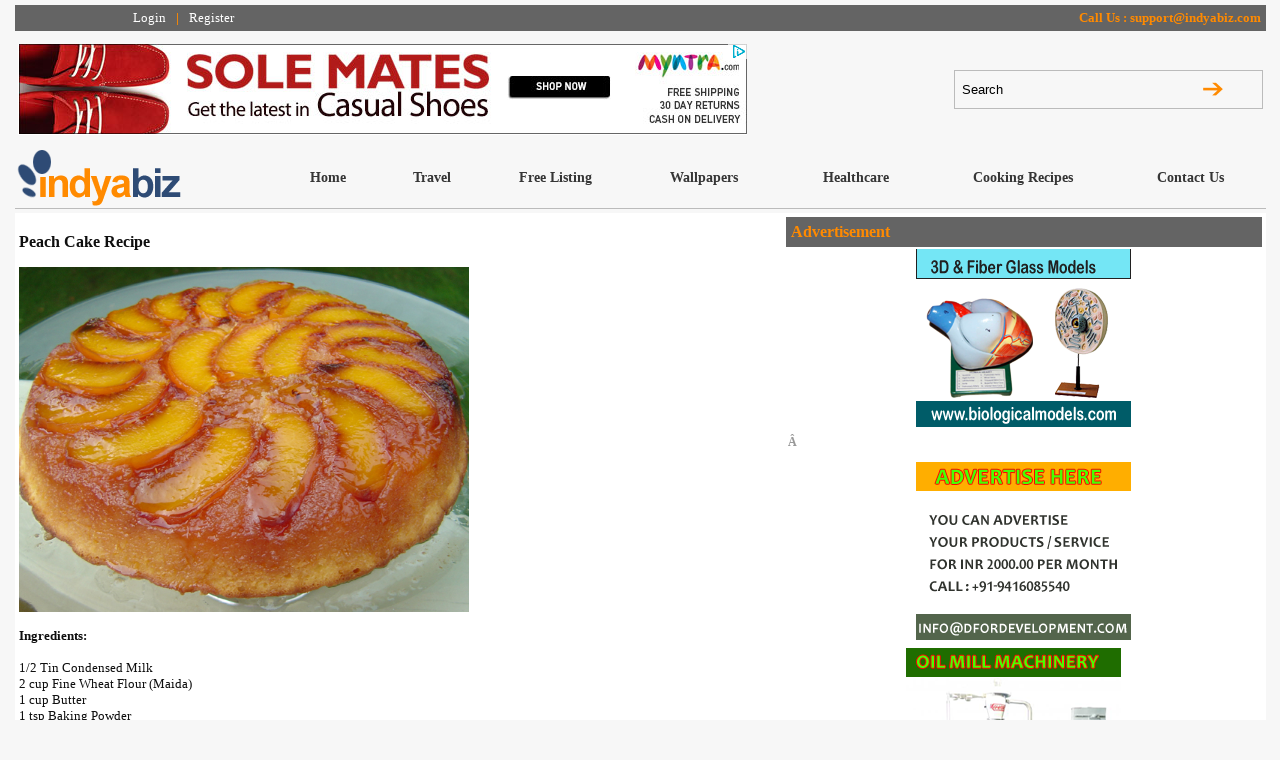

--- FILE ---
content_type: text/html; charset=UTF-8
request_url: http://www.indyabiz.com/peach-cake-recipe.html
body_size: 4023
content:

									<html>
									<head>
									<meta name='GENERATOR' content='Microsoft FrontPage 5.0'>
									<meta name='ProgId' content='FrontPage.Editor.Document'>
									<meta http-equiv='Content-Type' content='text/html; charset=windows-1252'>
									<title>Peach Cake Recipe, how to cook Peach Cake, best cake recipes, fruit cake recipes</title>
									<META content='Peach Cake Recipe, how to cook Peach Cake, best cake recipes, fruit cake recipes' name=KEYWORDS>
									<META content='Peach Cake Recipe, how to cook Peach Cake, best cake recipes, fruit cake recipes' name=DESCRIPTION>						
									<link href='css/style.css' rel='stylesheet' type='text/css' />
									</head>
									<body>

<table border="0" cellpadding="2" cellspacing="1" style="border-collapse: collapse" bordercolor="#111111" width="99%" align="center">
  <tr>
    <td width="27%" align="right" class="st-1" bgcolor="#646464">
    <p align="center"><a href="login_master.html" class="login">Login</a> | <a href="#" class="login">Register</a></td>
    <td width="73%" align="right" class="st-1" bgcolor="#646464">Call Us : support@indyabiz.com</td>
  </tr>
  <tr>
    <td width="100%" align="right" class="col_ht" colspan="2"></td>
  </tr>
  <tr>
    <td width="100%" colspan="2">
    <table border="0" cellspacing="1" style="border-collapse: collapse" bordercolor="#111111" width="100%">
      <tr>
        <td width="75%"><a href="http://www.myntra.com/" target="_blank">
        <img border="0" src="images/advt_1.png" width="729" height="91"></a></td>
        <td width="25%">
        <table border="0" cellpadding="2" cellspacing="1" style="border-collapse: collapse" bordercolor="#111111" width="100%"  class="border_all">
          <tr>
            <td width="80%"><input type="text" name="T1" size="20" class="inp_main" value="Search"></td>
            <td width="20%"><img src="images/search.jpg" width="20" height="19"></td>
          </tr>
        </table>
        </td>
      </tr>
    </table>
    </td>
  </tr>
  <tr>
    <td width="100%" class="col_ht" colspan="2"></td>
  </tr>
  <tr>
    <td width="100%" colspan="2">
    <table border="0" cellpadding="0" cellspacing="0" style="border-collapse: collapse" bordercolor="#111111" width="100%">
      <tr>
        <td width="21%">
        <img border="0" src="images/logo_main.png" width="164" height="56"></td>
        <td width="79%">
        <table border="0" cellpadding="2" style="border-collapse: collapse" bordercolor="#111111" width="100%">
          <tr>
            <td width="10%"><p align="center"><a href="index.html" class="m_menu">Home</a></td>
            <td width="11%"><p align="center"><a href="famous-travel-destinations-in-india.html" class="m_menu">Travel</a></td>
            <td width="14%"><p align="center"><a href="add-your-business-for-free.html" class="m_menu">Free Listing</a></td>
            <td width="16%"><p align="center"><a href="download-free-wallpaper.html" class="m_menu">Wallpapers</a></td>
            <td width="15%"><p align="center"><a href="health-tips-advise-daily-health-tips.html" class="m_menu">Healthcare</a></td>
            <td width="19%"><p align="center"><a href="indian-food-recipes-cooking-recipes-quick-vegeterian-recipes.html" class="m_menu">Cooking Recipes</a></td>
            <td width="15%"><p align="center"><a href="#" class="m_menu">Contact Us</a></td>
          </tr>

        </table>
        </td>
      </tr>
    </table>
    </td>
  </tr>
  <tr>
    <td width="100%" valign="top" class="hor_line" colspan="2"></td>
  </tr>
  <tr>
    <td width="100%" valign="top" bgcolor="#ffffff" colspan="2">
    <table border="0" cellpadding="2" style="border-collapse: collapse" bordercolor="#111111" width="100%">
      <tr>
        <td width="763" valign="top"><font class='small_font1_publish'><div style="text-align: justify;"><span style="font-family: Tahoma;"><br />
<span style="font-size: medium;"><strong>Peach Cake Recipe</strong></span><br />
<br />
<img src="http://www.indyabiz.com/fck_images/peach_cake.jpg" width="450" height="345" alt="" /><br type="_moz" />
</span></div>
<div><span style="font-family: Tahoma;"><br />
</span><strong><span style="font-family: Tahoma;">Ingredients:</span></strong></div>
<div style="text-align: justify;"><span style="font-family: Tahoma;"><br />
</span></div>
<div style="text-align: justify;"><span style="font-family: Tahoma;">1/2 Tin Condensed Milk&nbsp;</span></div>
<div style="text-align: justify;"><span style="font-family: Tahoma;">2 cup Fine Wheat Flour (Maida)&nbsp;</span></div>
<div style="text-align: justify;"><span style="font-family: Tahoma;">1 cup Butter&nbsp;</span></div>
<div style="text-align: justify;"><span style="font-family: Tahoma;">1 tsp Baking Powder&nbsp;</span></div>
<div style="text-align: justify;"><span style="font-family: Tahoma;">1/2 tsp Sodium Bicarbonate (Khaane Wala Soda)&nbsp;</span></div>
<div style="text-align: justify;"><span style="font-family: Tahoma;">1 tsp Vanilla Essence&nbsp;</span></div>
<div style="text-align: justify;"><span style="font-family: Tahoma;">1 Tin Peach&nbsp;</span></div>
<div style="text-align: justify;"><span style="font-family: Tahoma;">200 gms Cream&nbsp;</span></div>
<div style="text-align: justify;"><span style="font-family: Tahoma;">2 tblsp Jam&nbsp;</span></div>
<div style="text-align: justify;"><span style="font-family: Tahoma;">4 tblsp Icing Sugar&nbsp;</span></div>
<div style="text-align: justify;"><span style="font-family: Tahoma;">1 cup Cashewnut (Kaju)&nbsp;</span></div>
<div style="text-align: justify;"><span style="font-family: Tahoma;"><br />
<br />
<br type="_moz" />
</span></div>
<div style="text-align: justify;"><strong><span style="font-family: Tahoma;">How to make peach cake:</span></strong><span style="font-family: Tahoma;"><br />
<br type="_moz" />
</span></div>
<div style="text-align: justify;"><span style="font-family: Tahoma;">Open the peach tin and separate the liquid and the peaches.<br />
<br type="_moz" />
</span></div>
<div style="text-align: justify;"><span style="font-family: Tahoma;">Except for 4 - 5 peaches cut the rest into small pieces.<br />
<br type="_moz" />
</span></div>
<div style="text-align: justify;"><span style="font-family: Tahoma;">Cut cashewnut (kaju) in samll pieces.<br />
<br type="_moz" />
</span></div>
<div style="text-align: justify;"><span style="font-family: Tahoma;">Mix fine wheat flour (maida) with baking powder.<br />
<br type="_moz" />
</span></div>
<div style="text-align: justify;"><span style="font-family: Tahoma;">In a bowl mix butter and condensed milk..<br />
<br type="_moz" />
</span></div>
<div style="text-align: justify;"><span style="font-family: Tahoma;">Now little by little add the fine wheat flour (maida) and baking powder mixture.<br />
<br type="_moz" />
</span></div>
<div style="text-align: justify;"><span style="font-family: Tahoma;">After it is properly mixed add vanilla essence.<br />
<br type="_moz" />
</span></div>
<div style="text-align: justify;"><span style="font-family: Tahoma;">Mix 1/2 cup of hot water in the mixture and whisk nicely.<br />
<br type="_moz" />
</span></div>
<div style="text-align: justify;"><span style="font-family: Tahoma;">Now apply a layer of butter to a tin.<br />
<br type="_moz" />
</span></div>
<div style="text-align: justify;"><span style="font-family: Tahoma;">Pour the mixture in the tin.<br />
<br type="_moz" />
</span></div>
<div style="text-align: justify;"><span style="font-family: Tahoma;">Preheat the oven for 10 minutes.<br />
<br type="_moz" />
</span></div>
<div style="text-align: justify;"><span style="font-family: Tahoma;">Now keep the tin with the mixture in the oven for 30 minutes at 400 F.<br />
<br type="_moz" />
</span></div>
<div style="text-align: justify;"><span style="font-family: Tahoma;">Prick the cake to see if the cake is ready.<br />
<br type="_moz" />
</span></div>
<div style="text-align: justify;"><span style="font-family: Tahoma;">If it is done take it out and let it cool.<br />
<br type="_moz" />
</span></div>
<div style="text-align: justify;"><span style="font-family: Tahoma;">Now whisk the fresh cream.<br />
<br type="_moz" />
</span></div>
<div style="text-align: justify;"><span style="font-family: Tahoma;">When the cream thickens add icing sugar.<br />
<br type="_moz" />
</span></div>
<div style="text-align: justify;"><span style="font-family: Tahoma;">When the cake cools doen pour some of the liquid from the peach tin.<br />
<br type="_moz" />
</span></div>
<div style="text-align: justify;"><span style="font-family: Tahoma;">When the cake absorbs all the liquid pour some more to make it a bit soft.<br />
<br type="_moz" />
</span></div>
<div style="text-align: justify;"><span style="font-family: Tahoma;">Now cut the cake from the center into 2 halves.<br />
<br type="_moz" />
</span></div>
<div style="text-align: justify;"><span style="font-family: Tahoma;">On the lower half apply half the beaten cream.<br />
<br type="_moz" />
</span></div>
<div style="text-align: justify;"><span style="font-family: Tahoma;">Sprinkle some cut peach pieces and the cashew nuts.<br />
<br type="_moz" />
</span></div>
<div style="text-align: justify;"><span style="font-family: Tahoma;">Now place the other half on the lower section.<br />
<br type="_moz" />
</span></div>
<div style="text-align: justify;"><span style="font-family: Tahoma;">Apply jam on the outer section of the whole cake.<br />
<br type="_moz" />
</span></div>
<div style="text-align: justify;"><span style="font-family: Tahoma;">Apply rest of the cream on the top of the cake.<br />
<br type="_moz" />
</span></div>
<div style="text-align: justify;"><span style="font-family: Tahoma;">And sprinkle rest of the cashewnut (kaju) and peach pieces.<br />
<br />
<br />
<br type="_moz" />
</span></div>
<div style="text-align: justify;">&nbsp;</div><br><strong>See Also</strong><br><br><a class='q_link1' href='vendakkai-puli-kulambu---ladies-finger-tamarind-gravy.html'>Vendakkai puli kulambu - Ladies Finger Tamarind Gravy</a>, &nbsp;&nbsp;&nbsp;<a class='q_link1' href='kathirikai-bonda-puli-kootu.html'>Kathirikai bonda puli kootu</a>, &nbsp;&nbsp;&nbsp;<a class='q_link1' href='vatha-kuzhambu.html'>Vatha Kuzhambu</a>, &nbsp;&nbsp;&nbsp;<a class='q_link1' href='kongunadu-mushroom-masala-kuzhambu.html'>Kongunadu mushroom masala kuzhambu</a>, &nbsp;&nbsp;&nbsp;<a class='q_link1' href='sprouted-green-gram-sambar-dish.html'>Sprouted Green Gram Sambar Dish</a>, &nbsp;&nbsp;&nbsp;<a class='q_link1' href='sambar.html'>Sambar</a>, &nbsp;&nbsp;&nbsp;<a class='q_link1' href='tamarind-rice.html'>Tamarind Rice</a>, &nbsp;&nbsp;&nbsp;<a class='q_link1' href='lemon-rice.html'>Lemon RIce</a>, &nbsp;&nbsp;&nbsp;<a class='q_link1' href='prawn-curry-with-coconut-recipe.html'>PRAWN CURRY WITH COCONUT RECIPE</a>, &nbsp;&nbsp;&nbsp;<a class='q_link1' href='kadai-prawn-(jhinga)-recipe.html'>Kadai Prawn (Jhinga) Recipe</a>, &nbsp;&nbsp;&nbsp;<a class='q_link1' href='indian-tandoori-fish.html'>Indian Tandoori Fish</a>, &nbsp;&nbsp;&nbsp;<a class='q_link1' href='bharwan-machli-recipe-(stuffed-fish).html'>Bharwan Machli Recipe (Stuffed Fish)</a>, &nbsp;&nbsp;&nbsp;<a class='q_link1' href='kerala-fish-curry.html'>Kerala Fish Curry</a>, &nbsp;&nbsp;&nbsp;<a class='q_link1' href='fish-tikka-recipe.html'>Fish Tikka Recipe</a>, &nbsp;&nbsp;&nbsp;<a class='q_link1' href='maccher-jhol-(fish-in-bengali-sauce).html'>Macher Jhol (FISH IN BENGALI SAUCE)</a>, &nbsp;&nbsp;&nbsp;<a class='q_link1' href='amritsari-fish-recipe.html'>Amritsari Fish Recipe</a>, &nbsp;&nbsp;&nbsp;<a class='q_link1' href='strawberry-cake-recipe.html'>Strawberry Cake Recipe</a>, &nbsp;&nbsp;&nbsp;<a class='q_link1' href='chocolate-swiss-roll.html'>Chocolate Swiss Roll</a>, &nbsp;&nbsp;&nbsp;<a class='q_link1' href='peach-cake-recipe.html'>Peach Cake Recipe</a>, &nbsp;&nbsp;&nbsp;<a class='q_link1' href='fudge-cake-recipe.html'>Fudge Cake Recipe</a>, &nbsp;&nbsp;&nbsp;<a class='q_link1' href='chocolate-cherry-cake-recipe.html'>Chocolate Cherry Cake Recipe</a>, &nbsp;&nbsp;&nbsp;<a class='q_link1' href='rainbow-cake-recipe.html'>Rainbow Cake Recipe</a>, &nbsp;&nbsp;&nbsp;<a class='q_link1' href='banana-chocolate-cake.html'>Banana Chocolate Cake</a>, &nbsp;&nbsp;&nbsp;<a class='q_link1' href='coconut-cup-cakes.html'>Coconut Cup Cakes</a>, &nbsp;&nbsp;&nbsp;<a class='q_link1' href='almond-cake-recipe.html'>Almond Cake Recipe</a>, &nbsp;&nbsp;&nbsp;<a class='q_link1' href='coconut-cake-recipe.html'>Coconut Cake Recipe</a>, &nbsp;&nbsp;&nbsp;<a class='q_link1' href='apple-cake-recipe.html'>Apple Cake Recipe</a>, &nbsp;&nbsp;&nbsp;<a class='q_link1' href='carrot-jam-recipe.html'>Carrot Jam Recipe</a>, &nbsp;&nbsp;&nbsp;<a class='q_link1' href='pear-jam-recipe.html'>Pear Jam Recipe</a>, &nbsp;&nbsp;&nbsp;<a class='q_link1' href='apricot-jam-recipe.html'>Apricot Jam Recipe</a>, &nbsp;&nbsp;&nbsp;<a class='q_link1' href='apple-jam.html'>Apple Jam</a>, &nbsp;&nbsp;&nbsp;<a class='q_link1' href='shami-kebab-recipe.html'>Shami Kebab Recipe</a>, &nbsp;&nbsp;&nbsp;<a class='q_link1' href='murg-noorjehani-recipe.html'>Murg Noorjehani Recipe</a>, &nbsp;&nbsp;&nbsp;<a class='q_link1' href='shahjehani-murg-masala-recipe.html'>SHAHJEHANI MURG MASALA RECIPE</a>, &nbsp;&nbsp;&nbsp;<a class='q_link1' href='murg-kebab-mughlai-recipe.html'>Murg Kebab Mughlai Recipe</a>, &nbsp;&nbsp;&nbsp;<a class='q_link1' href='shahi-rogan-josh.html'>Shahi Rogan Josh</a>, &nbsp;&nbsp;&nbsp;<a class='q_link1' href='mughlai-chicken-pulao.html'>Mughlai Chicken Pulao</a>, &nbsp;&nbsp;&nbsp;<a class='q_link1' href='shahi-kaju-aalo-recipe.html'>Shahi Kaju Aalo Recipe</a>, &nbsp;&nbsp;&nbsp;<a class='q_link1' href='eggless-cake-recipe.html'>Eggless Cake Recipe</a>, &nbsp;&nbsp;&nbsp;<a class='q_link1' href='mughlai-meat-durbari-recipe.html'>Mughlai Meat Durbari Recipe</a>, &nbsp;&nbsp;&nbsp;<a class='q_link1' href='shahi-chicken-korma-recipe.html'>SHAHI CHICKEN KORMA RECIPE</a>, &nbsp;&nbsp;&nbsp;<a class='q_link1' href='keema-mater-recipe.html'>Keema Mater Recipe</a>, &nbsp;&nbsp;&nbsp;<a class='q_link1' href='mughlai-seekh-kabab-recipe.html'>Mughlai Seekh Kabab Recipe</a>, &nbsp;&nbsp;&nbsp;<a class='q_link1' href='biryani-badshahi-recipe.html'>Biryani Badshahi Recipe</a>, &nbsp;&nbsp;&nbsp;<a class='q_link1' href='stuffed-eggs.html'>Stuffed Eggs</a>, &nbsp;&nbsp;&nbsp;<a class='q_link1' href='poached-eggs.html'>Poached Eggs</a>, &nbsp;&nbsp;&nbsp;<a class='q_link1' href='egg-pakora-recipe.html'>Egg Pakora Recipe</a>, &nbsp;&nbsp;&nbsp;<a class='q_link1' href='mushroom-omlet.html'>Mushroom Omelet</a>, &nbsp;&nbsp;&nbsp;<a class='q_link1' href='egg-curry-recipe.html'>Egg Curry Recipe</a>, &nbsp;&nbsp;&nbsp;<a class='q_link1' href='indian-egg-biryani-recipe.html'>Indian Egg Biryani Recipe</a>, &nbsp;&nbsp;&nbsp;<a class='q_link1' href='fluffy-omelette-recipe.html'>FLUFFY OMELETTE RECIPE</a>, &nbsp;&nbsp;&nbsp;<a class='q_link1' href='cheese-omlet.html'>Cheese Omelet</a>, &nbsp;&nbsp;&nbsp;<a class='q_link1' href='egg-toast-recipe.html'>EGG TOAST RECIPE</a>, &nbsp;&nbsp;&nbsp;<a class='q_link1' href='chicken-stir-fry.html'>Chicken Stir Fry</a>, &nbsp;&nbsp;&nbsp;<a class='q_link1' href='chicken-korma-recipe.html'>Chicken Korma Recipe</a>, &nbsp;&nbsp;&nbsp;<a class='q_link1' href='chicken-kali-mirch.html'>Chicken Kali Mirch</a>, &nbsp;&nbsp;&nbsp;<a class='q_link1' href='indian-chicken-dilruba-recipe.html'>INDIAN CHICKEN DILRUBA RECIPE</a>, &nbsp;&nbsp;&nbsp;<a class='q_link1' href='indian-chicken-curry-recipe.html'>Indian Chicken Curry Recipe</a>, &nbsp;&nbsp;&nbsp;<a class='q_link1' href='chicken-chettinad-recipe.html'>CHICKEN CHETTINAD RECIPE</a>, &nbsp;&nbsp;&nbsp;<a class='q_link1' href='chicken-in-coconut-milk.html'>Chicken in coconut milk</a>, &nbsp;&nbsp;&nbsp;<a class='q_link1' href='chicken-bon-bon.html'>Chicken Bon Bon</a>, &nbsp;&nbsp;&nbsp;<a class='q_link1' href='chicken-biryani.html'>Chicken Biryani</a>, &nbsp;&nbsp;&nbsp;<a class='q_link1' href='pineapple-chicken.html'>Pineapple Chicken</a>, &nbsp;&nbsp;&nbsp;<a class='q_link1' href='curried-chicken-with-rice-receipe.html'>Curried Chicken with Rice receipe</a>, &nbsp;&nbsp;&nbsp;<a class='q_link1' href='makhani-arbi-masala.html'>Makhani Arbi Masala</a>, &nbsp;&nbsp;&nbsp;<a class='q_link1' href='malai-kofta.html'>Malai Kofta</a>, &nbsp;&nbsp;&nbsp;<a class='q_link1' href='stuffed-bhindi.html'>Stuffed Bhindi</a>, &nbsp;&nbsp;&nbsp;<a class='q_link1' href='bhindi-bhaji.html'>Bhindi Bhaji</a>, &nbsp;&nbsp;&nbsp;<a class='q_link1' href='pindi-chana-.html'>Pindi Chana </a>, &nbsp;&nbsp;&nbsp;<a class='q_link1' href='navratna-korma-recipe.html'>Navratna Korma Recipe</a>, &nbsp;&nbsp;&nbsp;<a class='q_link1' href='chicken-afgani-recipe.html'>Chicken Afgani Recipe</a>, &nbsp;&nbsp;&nbsp;<a class='q_link1' href='indian-butter-chicken-recipe.html'>Indian Butter Chicken Recipe</a>, &nbsp;&nbsp;&nbsp;</td>
        <td valign="top">
        <table border="0" cellpadding="2" style="border-collapse: collapse" bordercolor="#111111" width="100%">
            <tr>
            <td width="100%" class="src_title">Advertisement</td>
          </tr>
          <tr>
            <td width="100%">
<p align="center">
        <a target="_blank" href="http://www.biologicalmodels.com" class="inner_headl"><img border="0" src="images/biological_rac.png"></a></td>
          </tr>

          <tr>
            <td width="100%" class="small_font">Â 
  <p align="center">
        <a target="_blank" href="#" class="inner_headl"><img border="0" src="images/advt_here.png"></a>
</td>
          </tr>
          <tr>
            <td width="100%">
    <p align="center">
        <a target="_blank" href="http://www.mahabirgroup.com" class="inner_headl"><img border="0" src="images/mahabir_advt.png"></a>
Â </td></tr>

          <tr>
            <td width="100%">
    <p align="center">
        <a target="_blank" href="http://www.navyugudyog.com/" class="inner_headl"><img border="0" src="images/navyug_advt.png"></a>             
            </td>
          </tr>
          <tr>
            <td width="100%">								<a target="_blank" href="http://www.dfordevelopment.com/logo-designing-service-corporate-logo-designing-graphics-design.html" class="inner_headl"><img border="0" src="images/logo_advt.png"></a>                             	            	
Â </td></tr>

          <tr>
            <td width="100%">
<p align="center">
        <a target="_blank" href="http://www.labyindia.com" class="inner_headl"><img border="0" src="images/laby_advt.png" ></a>
Â </td></tr>

          <tr>
            <td width="100%">
  <p align="center">
        <a target="_blank" href="#" class="inner_headl"><img border="0" src="images/advt_here.png"></a>
</td>
          </tr>
        </table>


  </td>
      </tr>
    </table>
    </td>
  </tr>
  <tr>
    <td width="100%" valign="top" class="bord_bott" colspan="2"></td>
  </tr>
  <tr>
    <td width="100%" valign="top" class="inner_head" colspan="2">Featured Suppliers</td>
  </tr>
  <tr>
    <td width="100%" valign="top" colspan="2">
    <table border="0" cellpadding="2" cellspacing="1" style="border-collapse: collapse" bordercolor="#111111" width="100%">
      <tr>
        <td width="20%" valign="top">
        <p align="center">
        <a href="http://www.dfordevelopment.com" target="_blank"><img border="0" src="images/topsoft_advt.jpg" width="175" height="180"></a></td>
        <td width="20%" valign="top">
        <p align="center">
        <img border="0" src="images/place_holder.png" width="175" height="180"></td>
        <td width="20%" valign="top">
        <p align="center">
        <img border="0" src="images/place_holder.png" width="175" height="180"></td>
        <td width="20%" valign="top">
        <p align="center">
        <img border="0" src="images/place_holder.png" width="175" height="180"></td>
        <td width="20%" valign="top">
        <p align="center">
        <a href="http://www.dfordevelopment.com" target="_blank"><img border="0" src="images/topsoft_advt.jpg" width="175" height="180"></a></td>
      </tr>
    </table>
    </td>
  </tr>
  <tr>
    <td width="100%" valign="top" colspan="2">Â </td>
  </tr>
  <tr>
    <td width="100%" valign="top" colspan="2">
    <table border="0" cellpadding="0" cellspacing="0" style="border-collapse: collapse" bordercolor="#111111" width="100%">
      <tr>
        <td width="79%" height="25">
        <table border="0" cellpadding="2" style="border-collapse: collapse" bordercolor="#111111" width="100%">
          <tr>
            <td width="14%"><p align="center"><a href="index.html" class="f_menu">Home</a></td>
            <td width="14%"><p align="center"><a href="famous-travel-destinations-in-india.html" class="f_menu">Travel</a></td>
            <td width="14%"><p align="center"><a href="add-your-business-for-free.html" class="f_menu">Free Listing</a></td>
            <td width="14%"><p align="center"><a href="download-free-wallpaper.html" class="f_menu">Wallpapers</a></td>
            <td width="14%"><p align="center"><a href="health-tips-advise-daily-health-tips.html" class="f_menu">Healthcare</a></td>
            <td width="15%"><p align="center"><a href="#" class="f_menu">Cooking Recipes</a></td>
            <td width="15%"><p align="center"><a href="#" class="f_menu">Contact Us</a></td>
          </tr>
        </table>
        </td>
      </tr>
    </table>
    </td>
  </tr>
  <tr>
    <td width="100%" valign="top" bgcolor="#646464" height="8" colspan="2"></td>
  </tr>
  <tr>
    <td width="100%" valign="top" colspan="2" class="rights">
    <p align="right">All Rights Reserved. Indyabiz.comÂ  </td>
  </tr>
</table>

</body>

</html>

--- FILE ---
content_type: text/css
request_url: http://www.indyabiz.com/css/style.css
body_size: 841
content:
/* CSS Document */

body{ margin-top:5px; padding:0px; background-color:#f7f7f7; font-family:"Tahoma"; font-size:12px; color:#343434;}

.st-1{font-size:13px;font-weight:bold;color:#FF8A00;height:25px;padding:5px;}


.login{font-weight:normal;text-decoration:none; color:#ffffff;font-size:13px;padding:7px;}
.login:hover{font-weight:normal; text-decoration:none; color:#ff8e00;font-size:13px;padding:7px;}
.login.active{font-weight:normal; text-decoration:none; color:#ff8e00;font-size:13px;padding:7px;}

.col_ht{height:10px;}
.border_all{border:1px solid #BBBBBB;height:35px;}
.border_rt{border-right:1px solid #BBBBBB;}
.left_bord{border-left:1px solid #BBBBBB;}

.inp_main{padding:5px;border:0px;background-color:#f7f7f7;height:33px;width:200px;}
.hor_line{border-top:1px solid #BBBBBB;height:5px;}
.bord_bott{border-bottom:1px solid #BBBBBB;height:5px;}
.src_title{font-weight:bold;background-color:#646464;height:30px;width:550px;color:#FF8A00;padding:5px;}
.src_title2{font-weight:bold;background-color:#1A1A1A;height:30px;width:550px;color:#FF8A00;padding:5px;}
.cate{padding:5px;background-color:#f7f7f7;height:26px;font-size:13px;}

.q_link{ text-decoration:none; color:#666666 }
.q_link:hover{ text-decoration:none; color:#ff8e00 }
.q_link.active{ text-decoration:none; color:#ff8e00 }

h1{font-weight:bold;color:#666666;font-size:14px;}
.small_font{font-weight:bold;color:#999999;font-size:12px;}
.small_font0{font-weight:normal;color:#999999;font-size:11px;}
.small_font1{font-weight:normal;color:#999999;font-size:12px;}


.f_menu{font-weight:bold;text-decoration:none; color:#363636;font-size:12px;padding:7px;}
.f_menu:hover{font-weight:bold; text-decoration:none; color:#ff8e00;font-size:12px;padding:7px;}
.f_menu.active{font-weight:bold; text-decoration:none; color:#ff8e00;font-size:12px;padding:7px;}

.inner_head{font-weight:bold;color:#363636;font-size:14px;padding:7px;}

.inner_head_big{font-family:"Tahoma";font-weight:normal;color:#363636;font-size:18px;padding:7px;}

.inner_headl{font-weight:bold;text-decoration:none; color:#363636;font-size:14px;padding:7px;}
.inner_headl:hover{font-weight:bold; text-decoration:none; color:#ff8e00;font-size:14px;padding:7px;}
.inner_headl.active{font-weight:bold; text-decoration:none; color:#ff8e00;font-size:14px;padding:7px;}

.q_link1{text-decoration:none; color:#ff8e00;font-size:13px;font-weight:bold;}
.q_link1:hover{ text-decoration:none; color:#666666;font-size:13px;font-weight:bold;}
.q_link1.active{ text-decoration:none; color:#ff8e00;font-size:13px;font-weight:bold;}

.small_font2{font-weight:normal;color:#999999;font-size:13px;padding:4px;}
.small_font3{font-weight:bold;color:#666666;font-size:14px;padding:4px;text-align:right;}

.forgot{font-weight:bold;text-decoration:underline; color:#363636;font-size:14px;padding:7px;}
.forgot:hover{font-weight:bold; text-decoration:none; color:#ff8e00;font-size:14px;padding:7px;}
.forgot.active{font-weight:bold; text-decoration:none; color:#ff8e00;font-size:14px;padding:7px;}


.small_font4{font-weight:normal;color:#333333;font-size:13px;padding:4px;}

.rights{font-weight:normal;color:#999999;font-size:12px;padding:4px;}
.inp1{font-family:"Tahoma";padding:10px;background-color:#f7f7f7;font-size:15px;border:1px solid #999999;height:35px;width:250px;}
.inp2{font-family:"Tahoma";padding:10px;background-color:#f7f7f7;font-size:18px;border:1px solid #999999;height:40px;width:200px;}

textarea{font-family:"Tahoma";padding:5px;background-color:#f7f7f7;font-size:15px;border:1px solid #999999;height:120px;width:250px;}
select{font-family:"Tahoma";padding:10px;background-color:#f7f7f7;font-size:15px;border:1px solid #999999;height:50px;width:250px;}

.blue_head{font-weight:bold;color:#2D4A74;font-size:13px;padding:4px;background-color:#f7f7f7;}
.black_det{font-weight:normal;color:#666666;font-size:12px;padding:4px;}
.web{font-weight:normal;color:#ff8e00;font-size:12px;padding:4px;}

.small_font1_publish{font-family:"Tahoma";font-weight:normal;color:#0F0F0F;font-size:13px;}

.m_menu{text-decoration:none; color:#363636;font-size:14px;font-weight:bold;padding:8px 12px;}
.m_menu:hover{color:#000000;font-size:14px;font-weight:bold;text-decoration:none;	padding:8px 12px;background-color:#FF9900;}
.m_menu.active{ text-decoration:none; color:#363636;font-size:14px;font-weight:bold;	padding:8px 12px;}	
